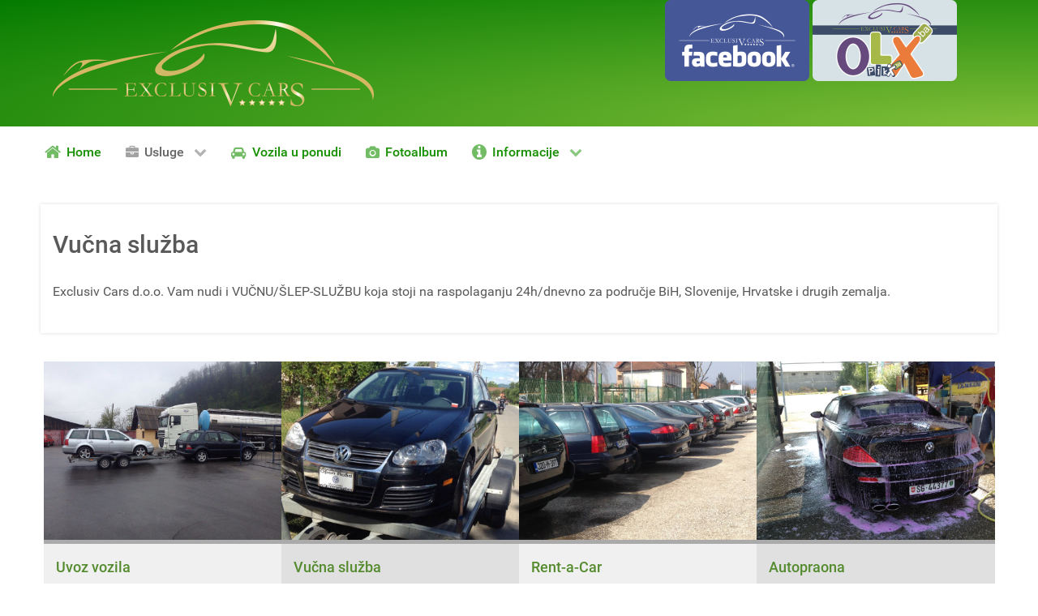

--- FILE ---
content_type: text/html; charset=utf-8
request_url: http://exclusivcars.ba/index.php/usluge/vucna-sluzba
body_size: 27687
content:
<!DOCTYPE html>
<html lang="en-GB" dir="ltr">
        <head>
            <meta name="viewport" content="width=device-width, initial-scale=1.0">
        <meta http-equiv="X-UA-Compatible" content="IE=edge" />
        
            
    <meta charset="utf-8" />
	<base href="http://exclusivcars.ba/index.php/usluge/vucna-sluzba" />
	<meta name="author" content="Designer" />
	<meta name="description" content="rent-a-car" />
	<meta name="generator" content="Joomla! - Open Source Content Management" />
	<title>Vučna služba</title>
	<link href="/index.php?option=com_ajax&plugin=arktypography&format=json" rel="stylesheet" />
	<link href="/components/com_roksprocket/layouts/strips/themes/cards/cards.css" rel="stylesheet" />
	<link href="/media/gantry5/assets/css/font-awesome.min.css" rel="stylesheet" />
	<link href="/media/gantry5/engines/nucleus/css-compiled/nucleus.css" rel="stylesheet" />
	<link href="/templates/g5_hydrogen/custom/css-compiled/hydrogen_10.css" rel="stylesheet" />
	<link href="/media/gantry5/assets/css/bootstrap-gantry.css" rel="stylesheet" />
	<link href="/media/gantry5/engines/nucleus/css-compiled/joomla.css" rel="stylesheet" />
	<link href="/media/jui/css/icomoon.css" rel="stylesheet" />
	<link href="/templates/g5_hydrogen/custom/css-compiled/hydrogen-joomla_10.css" rel="stylesheet" />
	<link href="/templates/g5_hydrogen/custom/css-compiled/custom_10.css" rel="stylesheet" />
	<link href="http://exclusivcars.ba/media/editors/arkeditor/css/squeezebox.css" rel="stylesheet" />
	<script type="application/json" class="joomla-script-options new">{"csrf.token":"c8a1e50ece277cea63efab7156f85a14","system.paths":{"root":"","base":""}}</script>
	<script src="/media/jui/js/jquery.min.js?ef48f86a8ce2e611c0433c54ba72b3ab"></script>
	<script src="/media/jui/js/jquery-noconflict.js?ef48f86a8ce2e611c0433c54ba72b3ab"></script>
	<script src="/media/jui/js/jquery-migrate.min.js?ef48f86a8ce2e611c0433c54ba72b3ab"></script>
	<script src="/media/system/js/caption.js?ef48f86a8ce2e611c0433c54ba72b3ab"></script>
	<script src="/media/system/js/mootools-core.js?ef48f86a8ce2e611c0433c54ba72b3ab"></script>
	<script src="/media/system/js/core.js?ef48f86a8ce2e611c0433c54ba72b3ab"></script>
	<script src="/components/com_roksprocket/assets/js/mootools-mobile.js"></script>
	<script src="/components/com_roksprocket/assets/js/rokmediaqueries.js"></script>
	<script src="/components/com_roksprocket/assets/js/roksprocket.js"></script>
	<script src="/components/com_roksprocket/assets/js/moofx.js"></script>
	<script src="/components/com_roksprocket/assets/js/roksprocket.request.js"></script>
	<script src="/components/com_roksprocket/layouts/strips/assets/js/strips.js"></script>
	<script src="/components/com_roksprocket/layouts/strips/assets/js/strips-speeds.js"></script>
	<script src="/media/jui/js/bootstrap.min.js?ef48f86a8ce2e611c0433c54ba72b3ab"></script>
	<script src="http://exclusivcars.ba/media/editors/arkeditor/js/jquery.easing.min.js"></script>
	<script src="http://exclusivcars.ba/media/editors/arkeditor/js/squeezebox.min.js"></script>
	<script>
(function(d){
					  var js, id = 'powr-js', ref = d.getElementsByTagName('script')[0];
					  if (d.getElementById(id)) {return;}
					  js = d.createElement('script'); js.id = id; js.async = true;
					  js.src = 'http://exclusivcars.ba/plugins/content/powrshortcodes/powr_joomla.js';
					  js.setAttribute('powr-token','YUy1EDS3Hg1432232495');
					  js.setAttribute('external-type','joomla');
					  ref.parentNode.insertBefore(js, ref);
					}(document));jQuery(window).on('load',  function() {
				new JCaption('img.caption');
			});if (typeof RokSprocket == 'undefined') RokSprocket = {};
Object.merge(RokSprocket, {
	SiteURL: 'http://exclusivcars.ba/',
	CurrentURL: 'http://exclusivcars.ba/',
	AjaxURL: 'http://exclusivcars.ba/index.php?option=com_roksprocket&amp;task=ajax&amp;format=raw&amp;ItemId=117'
});
window.addEvent('domready', function(){
		RokSprocket.instances.strips = new RokSprocket.Strips();
});
window.addEvent('domready', function(){
	RokSprocket.instances.strips.attach(89, '{"animation":"flyIn","autoplay":"1","delay":"5"}');
});
window.addEvent('load', function(){
   var overridden = false;
   if (!overridden && window.G5 && window.G5.offcanvas){
       var mod = document.getElement('[data-strips="89"]');
       mod.addEvents({
           touchstart: function(){ window.G5.offcanvas.detach(); },
           touchend: function(){ window.G5.offcanvas.attach(); }
       });
       overridden = true;
   };
});
(function()
				{
					if(typeof jQuery == 'undefined')
						return;
					
					jQuery(function($)
					{
						if($.fn.squeezeBox)
						{
							$( 'a.modal' ).squeezeBox({ parse: 'rel' });
				
							$( 'img.modal' ).each( function( i, el )
							{
								$(el).squeezeBox({
									handler: 'image',
									url: $( el ).attr( 'src' )
								});
							})
						}
						else if(typeof(SqueezeBox) !== 'undefined')
						{
							$( 'img.modal' ).each( function( i, el )
							{
								SqueezeBox.assign( el, 
								{
									handler: 'image',
									url: $( el ).attr( 'src' )
								});
							});
						}
						
						function jModalClose() 
						{
							if(typeof(SqueezeBox) == 'object')
								SqueezeBox.close();
							else
								ARK.squeezeBox.close();
						}
					
					});
				})();
	</script>

    <!--[if (gte IE 8)&(lte IE 9)]>
        <script type="text/javascript" src="/media/gantry5/assets/js/html5shiv-printshiv.min.js"></script>
        <link rel="stylesheet" href="/media/gantry5/engines/nucleus/css/nucleus-ie9.css" type="text/css"/>
        <script type="text/javascript" src="/media/gantry5/assets/js/matchmedia.polyfill.js"></script>
        <![endif]-->
                    </head>

    <body class="gantry site com_content view-article no-layout no-task dir-ltr itemid-117 outline-10 g-offcanvas-left g-home g-style-preset3">
        
                    

        <div id="g-offcanvas"  data-g-offcanvas-swipe="1" data-g-offcanvas-css3="1">
                        <div class="g-grid">                        

        <div class="g-block size-100">
             <div id="mobile-menu-5422-particle" class="g-content g-particle">            <div id="g-mobilemenu-container" data-g-menu-breakpoint="48rem"></div>
            </div>
        </div>
            </div>
    </div>
        <div id="g-page-surround">
            <div class="g-offcanvas-hide g-offcanvas-toggle" data-offcanvas-toggle aria-controls="g-offcanvas" aria-expanded="false"><i class="fa fa-fw fa-bars"></i></div>                        

                                            
                <header id="g-header" class="zaglavlje">
                <div class="g-container">                                <div class="g-grid">                        

        <div class="g-block size-65 align-left">
             <div id="logo-2810-particle" class="g-content g-particle">            <a href="/" target="_self" title="Exclusiv Cars" rel="home" >
                        <img src="/templates/g5_hydrogen/images/LOGO.png" alt="Exclusiv Cars" />
            </a>
            </div>
        </div>
                    

        <div class="g-block size-35 nomarginall nopaddingall flush">
             <div id="custom-2230-particle" class="g-content g-particle">            <a href="https://www.facebook.com/pages/Auto-Ku%C4%87a-Exclusiv-Cars/226760530712683?fref=ts"><img  src="/images/webgrafika/facebook178x100.png" alt="Naš Facebook profil"></a>       <a href="http://www.olx.ba/profil/ExclusivCars"><img src="/images/webgrafika/olxpik178x100.png" alt="Naš PIK profil"></a>
            </div>
        </div>
            </div>
            </div>
        
    </header>
                                
                <section id="g-navigation" class="zelenanijansa">
                <div class="g-container">                                <div class="g-grid">                        

        <div class="g-block size-100 align-left">
             <div id="menu-3401-particle" class="g-content g-particle">            <nav class="g-main-nav" role="navigation" data-g-hover-expand="true">
    <ul class="g-toplevel">
                                                                                                    
        <li class="g-menu-item g-menu-item-type-component g-menu-item-104 g-standard  ">
            <a class="g-menu-item-container" href="/index.php">
                                                <i class="fa fa-home fa-lg" aria-hidden="true"></i>
                                                    <span class="g-menu-item-content">
                                    <span class="g-menu-item-title">Home</span>
            
                    </span>
                                                </a>
                                </li>
    
                                                                                        
        <li class="g-menu-item g-menu-item-type-heading g-menu-item-109 g-parent active g-standard  ">
            <div class="g-menu-item-container" data-g-menuparent="">                                    <i class="fa fa-briefcase" aria-hidden="true"></i>
                                                                            <span class="g-nav-header g-menu-item-content">            <span class="g-menu-item-title">Usluge</span>
            </span>
                                            <span class="g-menu-parent-indicator"></span>                            </div>                                            <ul class="g-dropdown g-inactive g-fade g-dropdown-right">
            <li class="g-dropdown-column">
                        <div class="g-grid">
                        <div class="g-block size-100">
            <ul class="g-sublevel">
                <li class="g-level-1 g-go-back">
                    <a class="g-menu-item-container" href="#" data-g-menuparent=""><span>Back</span></a>
                </li>
                                                                                                            
        <li class="g-menu-item g-menu-item-type-component g-menu-item-110  ">
            <a class="g-menu-item-container" href="/index.php/usluge/uvoz">
                                                                <span class="g-menu-item-content">
                                    <span class="g-menu-item-title">Uvoz vozila</span>
            
                    </span>
                                                </a>
                                </li>
    
                                                                                        
        <li class="g-menu-item g-menu-item-type-component g-menu-item-117 active  ">
            <a class="g-menu-item-container" href="/index.php/usluge/vucna-sluzba">
                                                                <span class="g-menu-item-content">
                                    <span class="g-menu-item-title">Vučna služba</span>
            
                    </span>
                                                </a>
                                </li>
    
                                                                                        
        <li class="g-menu-item g-menu-item-type-component g-menu-item-116  ">
            <a class="g-menu-item-container" href="/index.php/usluge/rent-a-car">
                                                                <span class="g-menu-item-content">
                                    <span class="g-menu-item-title">Rent-a-Car</span>
            
                    </span>
                                                </a>
                                </li>
    
                                                                                        
        <li class="g-menu-item g-menu-item-type-component g-menu-item-118  ">
            <a class="g-menu-item-container" href="/index.php/usluge/autopraona">
                                                                <span class="g-menu-item-content">
                                    <span class="g-menu-item-title">Autopraona</span>
            
                    </span>
                                                </a>
                                </li>
    
                                                                                        
        <li class="g-menu-item g-menu-item-type-component g-menu-item-119  ">
            <a class="g-menu-item-container" href="/index.php/usluge/poliranje-vozila">
                                                                <span class="g-menu-item-content">
                                    <span class="g-menu-item-title">Poliranje vozila</span>
            
                    </span>
                                                </a>
                                </li>
    
                                                                                        
        <li class="g-menu-item g-menu-item-type-component g-menu-item-120  ">
            <a class="g-menu-item-container" href="/index.php/usluge/dubinsko-pranje-vozila">
                                                                <span class="g-menu-item-content">
                                    <span class="g-menu-item-title">Dubinsko pranje vozila</span>
            
                    </span>
                                                </a>
                                </li>
    
                                                                                        
        <li class="g-menu-item g-menu-item-type-component g-menu-item-121  ">
            <a class="g-menu-item-container" href="/index.php/usluge/dubinsko-ciscenje-stanova">
                                                                <span class="g-menu-item-content">
                                    <span class="g-menu-item-title">Dubinsko čišćenje stanova</span>
            
                    </span>
                                                </a>
                                </li>
    
    
            </ul>
        </div>
            </div>

            </li>
        </ul>
            </li>
    
                                                                                        
        <li class="g-menu-item g-menu-item-type-component g-menu-item-113 g-standard  ">
            <a class="g-menu-item-container" href="/index.php/vehicles">
                                                <i class="fa fa-car" aria-hidden="true"></i>
                                                    <span class="g-menu-item-content">
                                    <span class="g-menu-item-title">Vozila u ponudi</span>
            
                    </span>
                                                </a>
                                </li>
    
                                                                                        
        <li class="g-menu-item g-menu-item-type-component g-menu-item-115 g-standard  ">
            <a class="g-menu-item-container" href="/index.php/fotoalbum">
                                                <i class="fa fa-camera" aria-hidden="true"></i>
                                                    <span class="g-menu-item-content">
                                    <span class="g-menu-item-title">Fotoalbum</span>
            
                    </span>
                                                </a>
                                </li>
    
                                                                                        
        <li class="g-menu-item g-menu-item-type-heading g-menu-item-107 g-parent g-standard  ">
            <div class="g-menu-item-container" data-g-menuparent="">                                    <i class="fa fa-info-circle fa-lg" aria-hidden="true"></i>
                                                                            <span class="g-nav-header g-menu-item-content">            <span class="g-menu-item-title">Informacije</span>
            </span>
                                            <span class="g-menu-parent-indicator"></span>                            </div>                                            <ul class="g-dropdown g-inactive g-fade g-dropdown-right">
            <li class="g-dropdown-column">
                        <div class="g-grid">
                        <div class="g-block size-100">
            <ul class="g-sublevel">
                <li class="g-level-1 g-go-back">
                    <a class="g-menu-item-container" href="#" data-g-menuparent=""><span>Back</span></a>
                </li>
                                                                                                            
        <li class="g-menu-item g-menu-item-type-component g-menu-item-108  ">
            <a class="g-menu-item-container" href="/index.php/informacije/lokacije">
                                                <i class="fa fa-location-arrow" aria-hidden="true"></i>
                                                    <span class="g-menu-item-content">
                                    <span class="g-menu-item-title">Lokacije</span>
            
                    </span>
                                                </a>
                                </li>
    
                                                                                        
        <li class="g-menu-item g-menu-item-type-component g-menu-item-111  ">
            <a class="g-menu-item-container" href="/index.php/informacije/o-nama">
                                                <i class="fa fa-user" aria-hidden="true"></i>
                                                    <span class="g-menu-item-content">
                                    <span class="g-menu-item-title">O nama</span>
            
                    </span>
                                                </a>
                                </li>
    
    
            </ul>
        </div>
            </div>

            </li>
        </ul>
            </li>
    
    
    </ul>
</nav>
            </div>
        </div>
            </div>
            </div>
        
    </section>
                                
                <main id="g-main">
                <div class="g-container">                                <div class="g-grid">                        

        <div class="g-block size-100">
             <div class="g-system-messages">
                                            
            
    </div>
        </div>
            </div>
                            <div class="g-grid">                        

        <div class="g-block size-100 box1 shadow2 square">
             <div class="g-content">
                                                            <div class="platform-content row-fluid"><div class="span12"><div class="item-page" itemscope itemtype="https://schema.org/Article">
	<meta itemprop="inLanguage" content="en-GB" />
	
		
			<div class="page-header">
		<h2 itemprop="headline">
			Vučna služba		</h2>
							</div>
					
		
	
	
		
								<div itemprop="articleBody">
		<p>Exclusiv Cars d.o.o. Vam nudi i VUČNU/ŠLEP-SLUŽBU koja stoji na raspolaganju 24h/dnevno za područje BiH, Slovenije, Hrvatske i drugih zemalja.</p>	</div>

	
							</div></div></div>
    
            
    </div>
        </div>
            </div>
                            <div class="g-grid">                        

        <div class="g-block size-100">
             <div class="g-content">
                                    <div class="platform-content"><div class="moduletable ">
						 <div class="sprocket-strips-c" data-strips="89">
	<div class="sprocket-strips-c-overlay"><div class="css-loader-wrapper"><div class="css-loader"></div></div></div>
	<div class="sprocket-strips-c-container cols-4" data-strips-items>
		<div class="sprocket-strips-c-block" data-strips-item>
	<!--Plain-->
		<!--Plain-->
	<div class="sprocket-strips-c-item" data-strips-content>
					<img src="/images/usluge/uvoz/slep3_400.jpg" class="sprocket-strips-c-image" alt="Uvoz vozila" />
				<div class="sprocket-strips-c-content">
						<h4 class="sprocket-strips-c-title" data-strips-toggler>
				<a href="/index.php/usluge/uvoz">					Uvoz vozila				</a>			</h4>
						<div class="sprocket-strips-c-extended">
				<div class="sprocket-strips-c-extended-info">
											<span class="sprocket-strips-c-text">
							 <p> Exclusiv Cars d.o.o. vrši uvoz svih vrsta vozila iz Evropske Unije, Švicarske i zemalja regiona. </p> <p> Ako ste pronašli odgovarajuće vozilo</p><span class="roksprocket-ellipsis">…</span>						</span>
															<a href="/index.php/usluge/uvoz" class="sprocket-strips-c-readon">Read More</a>
									</div>
			</div>
		</div>
	</div>
	<!--Plain-->
		<!--Plain-->
</div>
<div class="sprocket-strips-c-block" data-strips-item>
	<!--Plain-->
		<!--Plain-->
	<div class="sprocket-strips-c-item" data-strips-content>
					<img src="/images/usluge/vucna/slep2_400.jpg" class="sprocket-strips-c-image" alt="Vučna služba" />
				<div class="sprocket-strips-c-content">
						<h4 class="sprocket-strips-c-title" data-strips-toggler>
				<a href="/index.php/usluge/vucna-sluzba">					Vučna služba				</a>			</h4>
						<div class="sprocket-strips-c-extended">
				<div class="sprocket-strips-c-extended-info">
											<span class="sprocket-strips-c-text">
							<p>Exclusiv Cars d.o.o. Vam nudi i VUČNU/ŠLEP-SLUŽBU koja stoji na raspolaganju 24h/dnevno za područje BiH, Slovenije, Hrvatske i drugih zemalja.</p>						</span>
															<a href="/index.php/usluge/vucna-sluzba" class="sprocket-strips-c-readon">Read More</a>
									</div>
			</div>
		</div>
	</div>
	<!--Plain-->
		<!--Plain-->
</div>
<div class="sprocket-strips-c-block" data-strips-item>
	<!--Plain-->
		<!--Plain-->
	<div class="sprocket-strips-c-item" data-strips-content>
					<img src="/images/usluge/rentacar/rentacar400.png" class="sprocket-strips-c-image" alt="Rent-a-Car" />
				<div class="sprocket-strips-c-content">
						<h4 class="sprocket-strips-c-title" data-strips-toggler>
				<a href="/index.php/usluge/rent-a-car">					Rent-a-Car				</a>			</h4>
						<div class="sprocket-strips-c-extended">
				<div class="sprocket-strips-c-extended-info">
											<span class="sprocket-strips-c-text">
							 <p> Ekskluzivna Rent-a-car ponuda: </p> <ul> <li> iznajmljivanje vozila uz popust od 10 do 25% REZERVACIJOM vozila za maj, juni, juli i august tekuće</ul></li><span class="roksprocket-ellipsis">…</span>						</span>
															<a href="/index.php/usluge/rent-a-car" class="sprocket-strips-c-readon">Read More</a>
									</div>
			</div>
		</div>
	</div>
	<!--Plain-->
		<!--Plain-->
</div>
<div class="sprocket-strips-c-block" data-strips-item>
	<!--Plain-->
		<!--Plain-->
	<div class="sprocket-strips-c-item" data-strips-content>
					<img src="/images/usluge/autopraona/autopraona400.png" class="sprocket-strips-c-image" alt="Autopraona" />
				<div class="sprocket-strips-c-content">
						<h4 class="sprocket-strips-c-title" data-strips-toggler>
				<a href="/index.php/usluge/autopraona">					Autopraona				</a>			</h4>
						<div class="sprocket-strips-c-extended">
				<div class="sprocket-strips-c-extended-info">
											<span class="sprocket-strips-c-text">
							 <p> <span style="color: #141823; font-family: helvetica, arial, 'lucida grande', sans-serif; font-size: 14px; line-height: 19.3199996948242px;"> AUTOPRAONA EXCLUSIV CARS </span> <br style="color: #141823; font-family: helvetica, arial, 'lucida grande', sans-serif; font-size: 14px; line-height: 19.3199996948242px;" /> <span style="color: #141823; font-family: helvetica, arial, 'lucida grande', sans-serif; font-size: 14px; line-height: 19.3199996948242px;"> RADNO VRIJEME DO 07.00 DO 21.00h </span> <br style="color: #141823; font-family: helvetica, arial, 'lucida grande', sans-serif; font-size: 14px; line-height: 19.3199996948242px;" /> <span style="color: #141823; font-family: helvetica, arial, 'lucida grande', sans-serif; font-size: 14px; line-height: 19.3199996948242px;"> Vrsimo usluge. </span> <br style="color: #141823; font-family: helvetica, arial, 'lucida grande', sans-serif; font-size: 14px; line-height: 19.3199996948242px;" /> <span style="color: #141823; font-family: helvetica, arial, 'lucida grande', sans-serif; font-size: 14px; line-height: 19.3199996948242px;"> - Pranja </span> <br style="color: #141823; font-family: helvetica, arial, 'lucida grande', sans-serif; font-size: 14px; line-height: 19.3199996948242px;" /> <span style="color: #141823; font-family: helvetica, arial, 'lucida grande', sans-serif; font-size: 14px; line-height: 19.3199996948242px;"> - Poliranja </span> <span class="text_exposed_show" style="display: inline; color: #141823; font-family: helvetica, arial, 'lucida grande', sans-serif; font-size: 14px; line-height: 19.3199996948242px;"> <br /> - Poliranje farova <br /> - Dubinsko pranje <br /> - Dubinsko pranje krova</p></span><span class="roksprocket-ellipsis">…</span>						</span>
															<a href="/index.php/usluge/autopraona" class="sprocket-strips-c-readon">Read More</a>
									</div>
			</div>
		</div>
	</div>
	<!--Plain-->
		<!--Plain-->
</div>
	</div>
	<div class="sprocket-strips-c-nav">
		<div class="sprocket-strips-c-pagination-hidden">
			<ul>
									    	<li class="active" data-strips-page="1"><span>1</span></li>
									    	<li data-strips-page="2"><span>2</span></li>
						</ul>
		</div>
			</div>
</div>
		</div></div>
            
        </div>
        </div>
            </div>
            </div>
        
    </main>
                                
                <section id="g-subfeature" class="nopaddingall nomarginall">
                <div class="g-container">                                <div class="g-grid">                        

        <div class="g-block size-33">
             <div id="copyright-1075-particle" class="g-content g-particle">            &copy;
        2018
            </div>
        </div>
                    

        <div class="g-block size-33 center">
             <div id="social-8276-particle" class="g-content g-particle">            <div class="g-social social">
                    <a target="_blank" href="https://www.facebook.com/pages/Auto-Ku%C4%87a-Exclusiv-Cars/226760530712683?fref=ts" title="Facebook" aria-label="Facebook">
                <span class="fa fa-facebook"></span>                <span class="g-social-text">Facebook</span>            </a>
                    <a target="_blank" href="http://www.olx.ba/profil/ExclusivCars" title="OLX.ba PIK.ba" aria-label="OLX.ba PIK.ba">
                <span class="fa fa-euro"></span>                <span class="g-social-text">OLX.ba PIK.ba</span>            </a>
            </div>
            </div>
        </div>
                    

        <div class="g-block size-34 align-right">
             <div id="branding-9099-particle" class="g-content g-particle">            <div class="g-branding particle_gantry_branding">
    <a href="http://osman.nadarevic.net/" title="Nadarević" class="g-powered-by">Nadarevic</a> using <a href="http://www.gantry.org/" title="Gantry Framework" class="g-powered-by">Gantry5</a> from May 2015 
</div>
            </div>
        </div>
            </div>
            </div>
        
    </section>
            
                        

        </div>
                    

                        <script type="text/javascript" src="/media/gantry5/assets/js/main.js"></script>
    

    

        
    </body>
</html>


--- FILE ---
content_type: text/css
request_url: http://exclusivcars.ba/templates/g5_hydrogen/custom/css-compiled/custom_10.css
body_size: 1128
content:
/*e2c39965488643b46acb3b2387934f21*/
.zaglavlje{background:#fff;}.box5{background:#fff;color:#168000;text-align:center;border:1px;border-style:solid;border-radius:0.9rem;border-color:#777;}.box5 .g-content h1,.box3 .g-content h2,.box3 .g-content h3,.box3 .g-content h4,.box3 .g-content h5,.box3 .g-content h6,.box3 .g-content strong,.box3 .g-content i{color:#fff}.box5 .g-content a{color:#169000}.box5 .g-content a:hover{color:#ff0}.box6{background:#164000 radial-gradient(farthest-corner at 100% 0, #169000, #164000 70%) no-repeat scroll 100% 100%;color:#168000;text-align:center;border:1px;border-style:solid;border-radius:0.9rem;border-color:#169000;}.box5 .g-content h1,.box3 .g-content h2,.box3 .g-content h3,.box3 .g-content h4,.box3 .g-content h5,.box3 .g-content h6,.box3 .g-content strong,.box3 .g-content i{color:#fff}.box5 .g-content a{color:#169000}.box5 .g-content a:hover{color:#ff0}#g-header{background-image:-webkit-radial-gradient(100% 100%, cover, #81be38, #037b00 100%);background-image:-moz-radial-gradient(100% 100%, cover, #81be38, #037b00 100%);}.felix{font-family:cambria;font-weight:500;font-color:#ff0}

--- FILE ---
content_type: application/javascript
request_url: http://exclusivcars.ba/plugins/content/powrshortcodes/powr_joomla.js
body_size: 5380
content:
!function(){function e(){if("http://localhost:3000"!=d&&"http://10.0.2.2:3000"!=d)return!1;for(var e=0;e<arguments.length;e++)console.log(arguments[e])}function t(t){var r=t;e("Match:",t);var n=r.match(/powr-[^\s\]]*/i),o=r.match(/label="[^"]*"/i);null==o&&(o=r.match(/label='[^']*'/i)),null==o&&(o="");var a='<div class="'+n+'" '+o+"></div>";return e("Result is:"+a),a}function r(e){var t={},r=e.search("\\?");e=e.substr(r+1);for(var n=e.split("&"),o=0;o<n.length;o++){var a=n[o].split("=");if("undefined"==typeof t[a[0]])t[a[0]]=a[1];else if("string"==typeof t[a[0]]){var i=[t[a[0]],a[1]];t[a[0]]=i}else t[a[0]].push(a[1])}return t}function n(e){for(var t=!1,r=e;r&&r!==document;r=r.parentNode)if(void 0!=r.classList&&r.classList.contains("powr-ignore")){t=!0;break}return t}function o(){try{return window.top.location.href}catch(t){return e("Couldn't get page url:",t),""}}function a(e,t,r){function n(){var n={message:"loaded",data:{iframe_index:t}};e.contentWindow.postMessage(JSON.stringify(n),r)}e.addEventListener?e.addEventListener("load",n):e.attachEvent("onload",n)}function i(t){if(e("Keydown is: ",t),80==t.keyCode&&(u=!0,setTimeout(function(){u=!1},2e3)),38==t.keyCode&&u){for(var r=0;r<POWR_RECEIVERS.length;r++)POWR_RECEIVERS[r].receiver.postMessage(JSON.stringify({message:"showEdit"}),POWR_RECEIVERS[r].url);return t.preventDefault(),!1}if(40==t.keyCode&&u){for(var r=0;r<POWR_RECEIVERS.length;r++)POWR_RECEIVERS[r].receiver.postMessage(JSON.stringify({message:"hideEdit"}),POWR_RECEIVERS[r].url);return t.preventDefault(),!1}}var d="https://www.powr.io",l=0;POWR_RECEIVERS=[],loadPowr=function(){function i(t){e("Settings got a message!",t);try{var r=JSON.parse(t.data);if("viewLoaded"==r.message)e("Settings received view loaded");else if("updateSize"==r.message)if("undefined"!=typeof gadgets&&"undefined"!=typeof gadgets.window&&"undefined"!=typeof gadgets.window.adjustHeight)gadgets.window.adjustHeight(r.data.height);else{var n=r.data.iframe_index,o=document.querySelectorAll('[powrindex="'+n+'"]')[0];o.height=r.data.height+"px",o.style.height=r.data.height+"px",e("Updating size of el",o)}}catch(a){e("Error with message",a)}}for(var s=null,u=null,c=null,v=!1,p=document.querySelectorAll("script"),f=0;f<p.length;f++){var w=p[f],g=w.getAttribute("src");if(void 0!=g){var h=w.getAttribute("powr-token"),m=w.getAttribute("external-type");if(v=w.getAttribute("demo-mode"),void 0!=h?(e("Setting query to powr token attribute: "+h),s=h):g.search("powr-token")>-1&&(c=r(g),e("powr token present in query, query obj: ",c),void 0!==c["powr-token"]&&c["powr-token"].length>0&&(s=c["powr-token"])),void 0!=s){void 0!=m?u=m:g.search("external-type")>-1&&(c=r(g),void 0!=c["external-type"]&&c["external-type"].length>0&&(u=c["external-type"]));break}}}(null==s||0==s.length)&&(s=window.top.location.host),e("Powr token is "+s+"; external type is "+u);var y=!0;if(y){for(var E=/\[powr-[^\]]*\]/gi,b=/\[powr-[^\s\]]*/gi,R=document.querySelectorAll("a"),f=0;f<R.length;f++){var S=R[f];if(!n(S)){var L=S.previousSibling,C=S.nextSibling;if(L&&C&&S.getAttribute("href")&&S.getAttribute("href").search("tel")>-1&&3==L.nodeType&&3==C.nodeType&&L.nodeValue.match(b)&&C.nodeValue.search("]")>-1){var k=S.innerHTML,A=L.nodeValue.match(/powr-[^\s\]]*/gi)[0],x=document.createElement("div");x.innerHTML='<div class="'+A+'" label="'+k+'"></div>',L.remove(),C.remove(),S.parentNode.replaceChild(x,S)}}}for(var R=document.querySelectorAll("body, body *"),f=0;f<R.length;f++){var S=R[f],_=S.childNodes;if(!n(S))for(var I=0;I<_.length;I++){var N=_[I];if(3==N.nodeType){var P=N.nodeValue,O=P.replace(E,t);if(O!=P){var x=document.createElement("div");x.innerHTML=O,S.replaceChild(x,N)}}}}}if(0==document.querySelectorAll("#powrIframeLoader").length){var V=document.createElement("div"),T=document.getElementsByTagName("base")[0]||document.getElementsByTagName("script")[0];V.id="powrIframeLoader",V.innerHTML="&shy;<style> .powrLoaded iframe { visibility: hidden; } </style>",T.parentNode.insertBefore(V,T)}for(var W=document.querySelectorAll("[class*=powr-]"),f=0;f<W.length;f++){var q=W[f];if(!(n(q)||q.className.search("powrLoaded")>-1)){q.className+=" powrLoaded";for(var M=q.className.split(/\s+/),f=0;f<M.length;f++)if(0===M[f].toLowerCase().search("powr-")){var H=M[f].toLowerCase().replace("powr-","");break}if("undefined"==typeof H)return;var B=q.getAttribute("label");void 0==B&&(B="");var J="true"==v||"true"==q.getAttribute("demo-mode")?!0:!1,j=d+"/plugins/"+H+"/view?powr_token="+s+"&user_label="+encodeURIComponent(B)+"&demo_mode="+J;void 0!=u&&(j+="&external_type="+u),e("page url IS "+o()),o()&&(j+="&url="+encodeURIComponent(o()));var z=document.createElement("iframe");z.src=j,z.setAttribute("powrindex",l),z.width="100%",z.height="100%",z.frameBorder="0",z.style.visibility="visible",z.setAttribute("webkitallowfullscreen",""),z.setAttribute("mozallowfullscreen",""),z.setAttribute("allowfullscreen",""),a(z,l,j),q.appendChild(z);var U=z.contentWindow;POWR_RECEIVERS.push({receiver:U,url:j}),l++,window.addEventListener?window.addEventListener("message",i):window.attachEvent("onmessage",i)}}};for(var s=0;10>s;s++)setTimeout(function(){loadPowr()},2e3*s);window.addEventListener?window.addEventListener("load",loadPowr):window.attachEvent("onload",loadPowr);var u=!1;window.addEventListener?window.addEventListener("keydown",i):window.attachEvent("onkeydown",i)}();